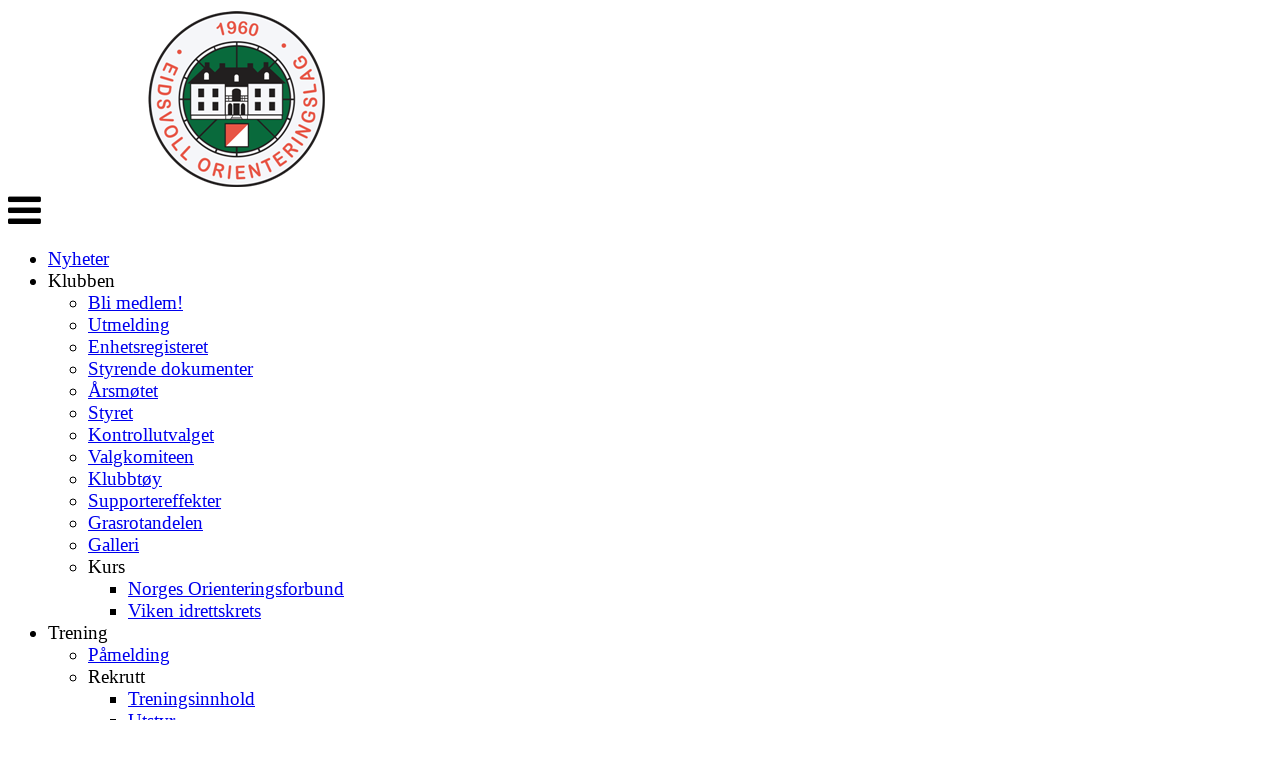

--- FILE ---
content_type: text/html; charset=utf-8
request_url: https://www.eidsvollorientering.no/next/profile/1100862073/odd-eugen-gundersen
body_size: 56428
content:

<!DOCTYPE html>
<html lang="no">
<head>
    <meta charset="utf-8" />
    <meta name="viewport" content="width=device-width, initial-scale=1.0" />
    
    <title></title>
    <link rel="shortcut icon" href="/old/files/favicon/200000195/1042/2017/3/30/animated_favicon1.gif" type="image/x-icon" />
<script>
    (function () {
        var site = {"site":{"siteId":1042,"nifOrgSyncActive":true,"orgId":20638,"federationId":0,"applicationId":200000195,"applicationLogo":"https://cdn-bloc.no/background/200000195/394/2018/10/9/idrettenonline-logo.png","siteProfileUserId":1100315456,"siteProfileUserName":"Eidsvoll Orienteringslag","sitename":"Eidsvoll Orienteringslag","domain":"www.eidsvollorientering.no","mainSite":{"siteId":1042,"nifOrgSyncActive":true,"orgId":20638,"federationId":0,"applicationId":200000195,"applicationLogo":null,"siteProfileUserId":1100315456,"siteProfileUserName":"Eidsvoll Orienteringslag","sitename":"Eidsvoll Orienteringslag","domain":"www.eidsvollorientering.no","mainSite":null}},"mininetwork":{"siteId":1042,"miniNetworkId":0,"miniNetworkTitle":"","domain":"www.eidsvollorientering.no","userId":1100315456,"mainSiteId":0,"siteIdForMemberDetails":0,"siteIdForEconomy":0},"isoCode":"nb-no","updateTime":"2026-02-03T22:26:00.0596147+01:00","dateFormat":"dd.mm.yy","webApiEndpoint":"https://webapi.webfarm3.bloc.no"};
        var siteContext = {"site":{"siteId":1042,"nifOrgSyncActive":true,"orgId":20638,"federationId":0,"applicationId":200000195,"applicationLogo":"https://cdn-bloc.no/background/200000195/394/2018/10/9/idrettenonline-logo.png","siteProfileUserId":1100315456,"siteProfileUserName":"Eidsvoll Orienteringslag","sitename":"Eidsvoll Orienteringslag","domain":"www.eidsvollorientering.no","mainSite":{"siteId":1042,"nifOrgSyncActive":true,"orgId":20638,"federationId":0,"applicationId":200000195,"applicationLogo":null,"siteProfileUserId":1100315456,"siteProfileUserName":"Eidsvoll Orienteringslag","sitename":"Eidsvoll Orienteringslag","domain":"www.eidsvollorientering.no","mainSite":null}},"mininetwork":{"siteId":1042,"miniNetworkId":0,"miniNetworkTitle":"","domain":"www.eidsvollorientering.no","userId":1100315456,"mainSiteId":0,"siteIdForMemberDetails":0,"siteIdForEconomy":0},"isoCode":"nb-no","updateTime":"2026-02-03T22:26:00.0596147+01:00","dateFormat":"dd.mm.yy","webApiEndpoint":"https://webapi.webfarm3.bloc.no"};
        var userContext = {"mainProfile":{"userId":0,"guid":"","username":"","firstname":"","lastname":"","sex":0,"image":"","profileTypeId":0,"ParentUserId":null,"isPrimaryAccount":false,"groupSiteId":0},"currentProfile":{"userId":0,"guid":"","username":"","firstname":"","lastname":"","sex":0,"image":"","profileTypeId":0,"ParentUserId":null,"isPrimaryAccount":false,"groupSiteId":0},"accountId":0,"email":"","isWebmaster":false,"isPublisher":false,"isDevAdmin":false,"isNetworkAdmin":false,"updateTime":"2026-02-03T22:26:00.0596614+01:00"};
        var themeCollectionContext = {"id":0,"name":null,"thumbnail":null,"header":{"id":182,"lastModified":"0001-01-01T00:00:00","title":"Idretten Online - Rød","favIcon":"https://bloccontent.blob.core.windows.net/files/200000195/1042/2017/3/30/animated_favicon1.gif","siteId":394,"image":"http://content.bloc.net/Files/SiteID/500/menutemplate/rod.png","updateTime":"0001-01-01T00:00:00","css":"","creator":null,"isPublic":false,"about":"I don't speak Norwegian. Please ask the Norwegian for a description in the \"snörk\" language."},"logo":{"lastModified":"0001-01-01T00:00:00","fileName":"http://content.bloc.net/Files/SiteID/1042/logo/2015/2/5/20150205234115904302-1042.png","uploadTime":"2015-02-05T23:41:15.9517353+01:00","imageWidth":177,"imageHeight":176,"logoTopPosition":3,"logoLeftPosition":0,"logoMarginBottom":0,"logoCustomWidth":177,"logoCustomHeight":176,"containerHeight":183,"containerWidth":984,"logoVisibility":"always","disabled":false,"wrapperWidth":"984px","wrapperBackgroundColor":"","url":"/","wrapperMarginLeft":"0px","wrapperMarginRight":"0px","wrapperMarginTop":"0px","wrapperMarginBottom":"0px","wrapperBackgroundImage":"","wrapperBackgroundThemePosition":"","wrapperBackgroundThemeRepeat":"","wrapperBackgroundThemeFixedImage":"","wrapperBackgroundThemeSize":""},"background":{"id":11,"lastModified":"0001-01-01T00:00:00","categoryId":0,"title":"IO Poly Red","backgroundThemefile":"//static.sitefabrics.com/views/admin/appearance/background/gfx/io_poly_rod.png","backgroundThemeRepeat":"no-repeat","backgroundThemeColor":"#fafafa","backgroundThemeFixedImage":"","backgroundThemePosition":"","backgroundThemeSize":"auto"},"widgetAppearance":{"id":0,"lastModified":"0001-01-01T00:00:00","name":null,"enableWidgetAppearanceBorderRadius":true,"contentBorderColor":"#ffffff","contentFontColor":"#000000","contentBorderWidth":"0","contentBgColor":"#ffffff","paddingTop":"0px","paddingBottom":"0px","paddingLeft":"0px","paddingRight":"0px","wbgcolor":"#ffffff","wBoxedBorderColor":"#e7e7e7","wHeaderBgColor":"#ee1f22","wBaseFontColor":"#000000","wHeaderFontColor":"#ffffff","wHeaderTextAlign":"left","wCornerRadius":"0px","contentBorderRadius":"0px","wHeaderFontSize":"14px","wHeaderFontWeight":"bold","wHeaderFontFamily":"","wHeaderLinkColor":"#0054a6","wHeaderPadding":"8px 10px","headerPaddingTop":"8px","headerPaddingRight":"10px","headerPaddingBottom":"8px","headerPaddingLeft":"10px","wContentPadding":"10px","contentPaddingTop":"10px","contentPaddingBottom":"10px","contentPaddingLeft":"10px","contentPaddingRight":"10px","wBoxedBorderWidth":"1px","wBoxedBorderStyle":"solid","wHeaderBorderWidth":"0","wHeaderBorderStyle":"none","wHeaderBorderColor":"#e7e7e7","wContentBorderWidth":"0","wContentBorderStyle":"none","wContentBorderColor":"#e7e7e7","siteLinkColor":"#0054a6","siteLinkHoverColor":"#0054a6","siteLinkActiveColor":"#0054a6","siteLinkVisitedColor":"#0054a6"},"font":{"lastModified":"0001-01-01T00:00:00","headingTextTransform":"none","headingFontColor":"","baseFontStyle":null,"baseFontSize":"14px","baseFontFamily":null,"baseFontColor":"#000000","baseFontWeigthForJson":"normal","headingFontFamilyJson":null,"headingFontStyleJson":null,"headingFontWeightJson":"bold","fontLineHeightJson":"normal","headingLineHeight":"1.1","headingLetterSpacing":null,"baseFontLetterSpacing":null},"form":{"lastModified":"0001-01-01T00:00:00","enableFormControlBorderRadius":false,"smallFormControlBorderRadius":"3px","defaultFormControlBorderRadius":"4px","largeFormControlBorderRadius":"6px"},"navigation":{"lastModified":"0001-01-01T00:00:00","templateId":0,"height":"","fontWeight":"bold","borderRadius":"3px 3px 0px 0px","borderTopLeftRadius":"3px","borderTopRightRadius":"3px","borderBottomRightRadius":"0px","borderBottomLeftRadius":"0px","submenuWidth":"160px","navOutherWidth":"984px","navInnerWidth":"","width":"","logoImage":"","mobileLogoImage":"","logoImageHeight":"50px","placementPosition":"belowLogoContainer","paddingLeft":"10px","paddingRight":"10px","paddingTop":"15px","paddingBottom":"15px","marginLeft":"0px","marginRight":"0px","marginTop":"0px","marginBottom":"0px","navOuterMarginTop":"0px","navOuterMarginRight":"0px","navOuterMarginBottom":"0px","navOuterMarginLeft":"0px","color":"#ffffff","background":"#252525","border":"#101010","linkColor":"#ffffff","linkHoverColor":"#ffffff","linkHoverBackground":"#1e1e1e","linkActiveColor":"#ffffff","linkActiveBackground":"#1e1e1e","linkDisabledColor":"#ffffff","linkDisabledBackground":"#1e1e1e","brandColor":"#fff","brandHoverColor":"#ffffff","brandHoverBackground":"transparent","brandText":"","brandVisibility":"always","brandUrl":"","brandMargins":"0px 0px 0px 0px","mobileBrandMargins":"0px 0px 0px 0px","toggleHoverBackground":"","toggleIconBarBackground":"#ffffff","toggleBorderColor":"#ffffff","alwaysUseToggler":false,"borderWidth":"0px","fontFamily":"","textTransform":"none","backgroundImage":"","fontSize":"14px","textAlignment":"left","stickyTop":false},"style":{"id":0,"lastModified":"0001-01-01T00:00:00","name":null,"sex0":"#41a3d5","sex1":"#0178cc","sex2":"#ea1291","borderRadiusBase":"4px","borderRadiusSmall":"3px","borderRadiusLarge":"6px","linkColor":"#0054a6","linkHoverColor":"#0054a6","linkActiveColor":"#0054a6","linkVisitedColor":"#0054a6"},"canvas":{"id":0,"lastModified":"2023-06-02T13:17:25.7281857Z","logoContainerSize":"984px","navContainerSize":"984px","contentSize":"984px","contentBackgroundColor":"Transparent","contentMarginTop":"0px","contentMarginBottom":"0px","contentPaddingTop":"16px","contentPaddingBottom":"16px","contentPaddingLeft":"16px","contentPaddingRight":"16px","sectionPaddingTop":"16px","sectionPaddingBottom":"0px","sectionPaddingLeft":"16px","sectionPaddingRight":"16px","columnPaddingTop":"0","columnPaddingBottom":"0","columnPaddingLeft":"8","columnPaddingRight":"8","logoContainerFloat":"none","navContainerFloat":"none","contentFloat":"none"},"buttons":{"id":0,"lastModified":"0001-01-01T00:00:00","name":null,"defaultButtonBackgroundColor":"#f0f0f0","defaultButtonTextColor":"#333333","defaultButtonBorderColor":"#cccccc","primaryButtonBorderColor":"#357ebd","primaryButtonBackgroundColor":"#428bca","primaryButtonTextColor":"#ffffff","dangerButtonBackgroundColor":"#d9534f","dangerButtonTextColor":"#ffffff","dangerButtonBorderColor":"#d43f3a","successButtonBackgroundColor":"#5cb85c","successButtonTextColor":"#ffffff","successButtonBorderColor":"#4cae4c","defaultButtonBorderWidth":"#1px","defaultButtonBorderRadius":"#4px","successButtonBorderRadius":"4px","successButtonBorderWidth":"1px","primaryButtonBorderRadius":"4px","primaryButtonBorderWidth":"1px","warningButtonBackgroundColor":"#f0ad4e","warningButtonBorderColor":"#eea236","warningButtonBorderRadius":"4px","warningButtonBorderWidth":"1px","warningButtonTextColor":"#ffffff","dangerButtonBorderRadius":"4px","dangerButtonBorderWidth":"1px","infoButtonBackgroundColor":"#5bc0de","infoButtonBorderColor":"#46b8da","infoButtonBorderRadius":"4px","infoButtonBorderWidth":"1px","infoButtonTextColor":"#ffffff"},"topbar":{"lastModified":"0001-01-01T00:00:00","topbarExtendedMenuJson":null,"topbarExtendedMenuIsEnabled":false,"topbarExtendedMenuTitle":null,"topbarTemplate":"Minimal","displayTopbarComponent":"true","displayLanguagePicker":false,"displaySignup":false,"displaySignin":true,"displaySearch":true,"displayFAQ":true,"displaySearchForAdministrators":false,"displayNetworkMenu":false,"displayPublishingToolV2":0,"displayPublishingTool":true,"displayMessageIcon":true,"displayAdminModusTool":true,"networkMenuTitle":"Skånland OIF","logo":"","logoLink":"","faqLink":"/elearning/overview","hideOnScroll":false,"backgroundColor":"#000000","backgroundHoverColor":"#2e2e2e","linkColor":"#9d9d9d","linkHoverColor":"#ffffff","borderColor":"#333"},"footer":{"id":0,"lastModified":"0001-01-01T00:00:00","name":null,"imagePath":null,"widgetPageFooterPageId":0,"footerCode":"","footerPoweredByBloc":true,"footerLinkFontSize":"14px","footerLinkFontWeight":"bold","footerLinkColor":"white","footerPadding":"20px 10px 100px 10px","footerBackgroundColor":"Transparent","footerTextColor":"white"},"frontpage":{"type":1,"pageId":5885,"url":"/p/5885/nyheter","newsFeedAsFrontpageForSignedInUsers":false},"settings":{"siteHasPOSModule":false,"siteHasWebsiteModule":true,"siteHasFileArchive":false,"siteHasEventModule":true,"siteHasStatsModule":true,"siteHasMemberAdministrationModule":true,"siteHasNewsletter":true,"siteHasBannerAdsFromNetwork":1,"websiteIsOnline":true,"googleTag":"","googleAnalyticsTrackId":"","googleAnalyticsTrackIdV4":"","facebookPixelId":"","twitterShareBtn":false,"noRobots":false,"robotTxtInfoSiteMapJson":"{\"siteMapForWidgetPages\":true,\"siteMapForEvents\":true,\"siteMapForClassifieds\":true,\"siteMapForBlogPosts\":true,\"siteMapForForum\":true,\"RobotsTxt\":\"\"}","signinRule_UrlToView":null,"paymentPackage":"Basic","signInRule_WhoCanSignIn":0,"signInRule_FacebookLogin":1,"signInRule_WithBankId":0,"signUpRule_WhoCanSignUp":0,"signupRule_SignupWithFacebook":0,"mainCompetitionId":0,"pluginNewsletterPopupIsActive":null},"bootstrap":{"screen_xs_min":"480px","screen_sm_min":"768px","screen_md_min":"992px","screen_lg_min":"1200px","screen_lg_max":"2048","screen_xs_max":"767px","screen_sm_max":"991px","screen_md_max":"1199px"},"localization":{"isocode":"nb-no","languageId":4,"googleTranslateISO":"no","winCode":"NO","macCode":"no_NB","htmlLang":"no","froalaLangCode":"nb","ll_CC":"nb_NO","backuplanguage":"en-us","languageName":"Norwegian","flag":"flags/no.gif","nativeName":"Bokmål","timeZone":"W. Europe Standard Time"},"customHTML":{"headHtml":"","bodyData":"","footerData":""},"websiteArticleSettings":{"displayRightColMyLastPost":true,"displayRightColArticleCategories":true,"displayRightColArticlePostSortedByYear":true}};

        function createProtectedProxy(obj) {
            return new Proxy(obj, {
                set(target, key, value) {
                    const error = new Error();
                    const stackTrace = error.stack || '';
                    console.warn(`Attempted to set ${key} to ${value}. Stack trace:\n${stackTrace}`);
                    return true;
                },
            });
        }

        window.safeProxy = new Proxy({
            Site: createProtectedProxy(site),
            SiteContext: createProtectedProxy(siteContext),
            UserContext: createProtectedProxy(userContext),
            ThemeCollectionContext: createProtectedProxy(themeCollectionContext)
        }, {
            set(target, key, value) {
                if (key === 'Site' || key === 'SiteContext' || key === 'UserContext' || key === 'ThemeCollectionContext') {
                    console.log(`Attempted to set ${key} to ${value}`);
                    return true;
                }
                target[key] = value;
                return true;
            },
        });

        window.Site = window.safeProxy.Site;
        window.SiteContext = window.safeProxy.SiteContext;
        window.UserContext = window.safeProxy.UserContext;
        window.ThemeCollectionContext = window.safeProxy.ThemeCollectionContext;
    })();
</script>

    <script>
        // Used to defer background-image in css
        window.onload = (e) => document.body.classList.add('loaded');
    </script>

    <script src="/next/js/vendors/jquery/jquery.min.js"></script>
    <script src="https://oldjs.bloc.net/scripts/bloc-primer.js"></script>



    <link rel="stylesheet" crossorigin="anonymous" href="https://vue.webfarm3.bloc.no/frontend/2.267.10/frontend.css">



<script type="module" crossorigin="anonymous" src="https://vue.webfarm3.bloc.no/frontend/2.267.10/index.js"></script>
    
    

    
    

    
    

    








</head>
<body class="requires-bootstrap-css">
    <!-- FrontendBaseLayout-->

                
                <div id="logoWrapper" class="clearfix " >
                    <div id="logoContainer" style="max-height:183px;height:calc(97vw / 0.99); position:relative; max-width: 100%; width:984px;">
                        <a id="logo" style="top:3px; left:0px;" class="md:absolute" href="/p/5885/nyheter" title="Eidsvoll Orienteringslag">
					        
                    <img  src="https://contentcdn.bloc.net/Files/SiteID/1042/logo/2015/2/5/20150205234115904302-1042.png?width=177&height=176&scale=both&mode=stretch&quality=90" 
                        width="177" 
                        data-src="https://contentcdn.bloc.net/Files/SiteID/1042/logo/2015/2/5/20150205234115904302-1042.png?width=177&height=176&scale=both&mode=stretch&quality=90|https://contentcdn.bloc.net/Files/SiteID/1042/logo/2015/2/5/20150205234115904302-1042.png?width=354&height=352&scale=both&mode=stretch&quality=90" 
                        data-src-medium="https://contentcdn.bloc.net/Files/SiteID/1042/logo/2015/2/5/20150205234115904302-1042.png?width=177&height=176&scale=both&mode=stretch&quality=90|https://contentcdn.bloc.net/Files/SiteID/1042/logo/2015/2/5/20150205234115904302-1042.png?width=354&height=352&scale=both&mode=stretch&quality=90" 
                        data-src-small="https://contentcdn.bloc.net/Files/SiteID/1042/logo/2015/2/5/20150205234115904302-1042.png?width=177&height=176&scale=both&mode=stretch&quality=90|https://contentcdn.bloc.net/Files/SiteID/1042/logo/2015/2/5/20150205234115904302-1042.png?width=354&height=352&scale=both&mode=stretch&quality=90" 
                        data-original-image="https://contentcdn.bloc.net/Files/SiteID/1042/logo/2015/2/5/20150205234115904302-1042.png" 
                         data-original-image='http://content.bloc.net/Files/SiteID/1042/logo/2015/2/5/20150205234115904302-1042.png' style='width:177px;max-height:183px;' title='Eidsvoll Orienteringslag' />
                    
			    	    </a>
                    </div>
                </div>    <style>
        @media only screen and (min-width : 768px) {
            #logo {
                position: absolute;
            }
        }
        #logoWrapper {
            background-size: var(--theme-logo-wrapper-bg-size);
            background-color: var(--theme-logo-wrapper-bg-color);
            background-repeat: var(--theme-logo-wrapper-bg-repeat);
            background-position: var(--theme-logo-wrapper-bg-position);
            background-attachment: var(--theme-logo-wrapper-bg-attachment);
            width: calc(var(--theme-logo-wrapper-width) - var(--theme-logo-wrapper-margin-right) - var(--theme-logo-wrapper-margin-left));
            margin: var(--theme-logo-wrapper-margin-top) auto var(--theme-logo-wrapper-margin-bottom);
            float: var(--theme-logo-logo-container-float);
            max-width: 100%;
        }

        #logoContainer {
            width: 100%;
            margin: 0 auto;
            position: relative;
            overflow: hidden;
            max-width: var(--theme-logo-container-width);
        }

        #logo img {
            max-width: 100%;
        }
        /* Logo when mobile*/
        @media (max-width: 767px) {
            #logoContainer {
                height: auto !important;
            }
            #logo {
                padding-top: 0;
                position: static !important;
            }
            #logo img {
                height: auto !important;
            }
        }
    </style>
<style>
    @media (max-width: 767px) {

            body { 
                padding-top:45px !important;
            }
                }
</style>
<style>
    .bloc-skip-nav-link {
            position: absolute;
            z-index: 99999999;
            left: 0px;
            top: 0px;
            text-decoration: underline;
            color: white !important;
            background-color: #000;
            padding: 0.75rem 1.5rem;
            border-bottom-right-radius: 0.5rem;
            transform: rotateY(90deg);
            transform-origin: left;
            transition: all .2s ease-in-out;
        }

        .bloc-skip-nav-link:focus {
            transform: rotateY(0deg);
            color: white;
            left: 2px;
            top: 2px;
            outline: 1px solid #fff;
            outline-offset: 2px;
            box-shadow: 0 0 0 2px #000, 0 0 0 3px #fff;
        }
        @media (prefers-reduced-motion: reduce) {
            .bloc-skip-nav-link {
                transition: none !important;
            }
        }
</style>

<style id="bloc-navbar-style">
	/* 
        Navigation
        Variables needs to be placed on body tag, because we also use them in widgets.

        NB! Do not edit without making the same changes in
        Bloc.Vue\src\components\Theme\ThemeMainMenu.vue
    */
    body {

        /* Size */
        --theme-mainmenu-outer-width: 984px;
        --theme-mainmenu-outer-margin-top: 0px;
        --theme-mainmenu-outer-margin-bottom: 0px;
        --theme-mainmenu-inner-width: ;

        /* Font */
        --theme-mainmenu-font-size: 14px;
        --theme-mainmenu-font-family: ;
        --theme-mainmenu-font-weight: bold;
        --theme-mainmenu-text-transform: none;
        --theme-mainmenu-color: #ffffff;

        /* Background */
        --theme-mainmenu-background: #252525;

        /* Border */
        --theme-mainmenu-border: #101010;
        --theme-mainmenu-border-radius: 3px 3px 0px 0px;
        --theme-mainmenu-border-top-left-radius: 3px;
        --theme-mainmenu-border-top-right-radius: 3px;
        --theme-mainmenu-border-bottom-right-radius: 0px;
        --theme-mainmenu-border-bottom-left-radius: 0px;
        --theme-mainmenu-border-width: 0px;

        /* Brand */
        --theme-mainmenu-brand-margins: 0px 0px 0px 0px;
        --theme-mainmenu-brand-hover-color: #ffffff;
        --theme-mainmenu-brand-hover-background: transparent;
        --theme-mainmenu-mobile-brand-margins: 0px 0px 0px 0px;

        /* Link */
        --theme-mainmenu-link-color: #ffffff;
        --theme-mainmenu-link-hover-color: #ffffff;
        --theme-mainmenu-link-hover-background: #1e1e1e;
        --theme-mainmenu-link-active-color: #ffffff;
        --theme-mainmenu-link-active-background: #1e1e1e;

        /* Toggle */
        --theme-mainmenu-toggle-border-color: #ffffff;
        --theme-mainmenu-toggle-hover-background: ;

        /* Padding */
        --theme-mainmenu-padding-top: 15px;
        --theme-mainmenu-padding-bottom: 15px;
        --theme-mainmenu-padding-left: 10px;
        --theme-mainmenu-padding-right: 10px;

        /* Margin */
        --theme-mainmenu-margin-top: 0px;
        --theme-mainmenu-margin-bottom: 0px;
        --theme-mainmenu-margin-left: 0px;
        --theme-mainmenu-margin-right: 0px;
        /* Submenu */
        --theme-mainmenu-submenu-width: 160px;

        /* Logo */
        --theme-mainmenu-logo-height: 50px;
        --theme-mainmenu-toggle-icon-bar-background: #ffffff;
    }

	@layer components {
		.navContainer {
			margin-top: var(--theme-mainmenu-outer-margin-top);
			margin-bottom: var(--theme-mainmenu-outer-margin-bottom);
			font-size: var(--theme-mainmenu-font-size, inherit) !important;
			width: var(--theme-mainmenu-outer-width, 984px);
			max-width:100%;
		}
		.bloc-navbar {
			font-family: var(--theme-mainmenu-font-family, inherit) !important;
			background-image: var(--theme-mainmenu-background-image, none);
			background-color: var(--theme-mainmenu-background);
			text-transform: var(--theme-mainmenu-text-transform, normal);
			font-weight: var(--theme-mainmenu-font-weight, normal);
			border-color: var(--theme-mainmenu-border);
			border-width: var(--theme-mainmenu-border-width);
		}
		.bloc-navbar .container-fluid {
			width:var(--theme-mainmenu-inner-width, 984px);
			max-width:100%;
		}


		/* Brand */

		.bloc-navbar .navbar-brand img {
			margin:8px;
			border-radius:2px;
			height:32px;
			max-height:32px;
		}
@media only screen and (max-width: 767px) {.bloc-navbar .navbar-brand {height: auto;} .bloc-navbar .navbar-brand img {margin: var(--theme-mainmenu-mobile-brand-margins);height:50px;max-height:50px;}}

		@media only screen and (min-width: 768px) {.bloc-navbar .navbar-brand img {margin: var(--theme-mainmenu-brand-margins);height: var(--theme-mainmenu-logo-height) !important; max-height:none;}}
		.bloc-navbar .gtranslate_menu_class {
			float: right;
			padding-left: var(--theme-mainmenu-padding-left);
			padding-right: var(--theme-mainmenu-padding-right);
			padding-top: var(--theme-mainmenu-padding-top);
			padding-bottom: var(--theme-mainmenu-padding-bottom);
			margin-left: var(--theme-mainmenu-margin-left);
			margin-right: var(--theme-mainmenu-margin-right);
			margin-top: var(--theme-mainmenu-margin-top);
			margin-bottom: var(--theme-mainmenu-margin-bottom);
		}
		.bloc-navbar .navbar-brand:hover,
		.bloc-navbar .navbar-brand:focus {
			color:var(--theme-mainmenu-brand-hover-color) !important;
			background-color: var(--theme-mainmenu-brand-hover-background);
		}
		/* Text */
		.bloc-navbar .navbar-text {
			color: var(--theme-mainmenu-color);
		}
		.bloc-navbar .navbar-brand.navbar-brand-image,
		.bloc-navbar .navbar-brand.navbar-brand-image:focus,
		.bloc-navbar .navbar-brand.navbar-brand-image:active,
		.bloc-navbar .navbar-brand.navbar-brand-image:hover{
			height:auto;
			background-color:transparent;
		}

		/* Navbar links */
		.bloc-navbar .navbar-nav > li > a,
		.bloc-navbar .navbar-brand {
			color: var(--theme-mainmenu-link-color) !important;
			font-weight:var(--theme-mainmenu-font-weight);
		}
		.bloc-navbar .navbar-nav > li > a:hover,
		.bloc-navbar .navbar-nav > li > a:focus,
		.bloc-navbar .navbar-brand:hover,
		.bloc-navbar .navbar-brand:focus {
				color: var(--theme-mainmenu-link-hover-color) !important;
			background-color: var(--theme-mainmenu-link-hover-background);
		}
		.bloc-navbar .navbar-nav > .active > a,
		.bloc-navbar .navbar-nav > .active > a:hover,
		.bloc-navbar .navbar-nav > .active > a:focus,
		.bloc-navbar .navbar-brand:active,
		.bloc-navbar .navbar-brand:hover,
		.bloc-navbar .navbar-brand:focus {
			color: var(--theme-mainmenu-link-active-color) !important;
			background-color: var(--theme-mainmenu-link-active-background);
		}
		.bloc-navbar .navbar-nav > .open > a,
		.bloc-navbar .navbar-nav > .open > a:hover,
		.bloc-navbar .navbar-nav > .open > a:focus {
			background-color: var(--theme-mainmenu-link-active-background);
			color:var(--theme-mainmenu-link-active-color) !important;
		}
		/* Navbar Toggle */
		.bloc-navbar .navbar-toggle {
			border-color: var(--theme-mainmenu-link-color) !important;
		}
		.bloc-navbar .navbar-toggle:hover,
		.bloc-navbar .navbar-toggle:focus {
			border-color: var(--theme-mainmenu-link-hover-color) !important;
			background-color: var(--theme-mainmenu-link-hover-background);
		}
		.bloc-navbar .navbar-toggle .icon-bar {
			background-color: var(--theme-mainmenu-link-color);
		}
		.bloc-navbar .navbar-toggle:hover .icon-bar,
		.bloc-navbar .navbar-toggle:focus .icon-bar {
			background-color: var(--theme-mainmenu-link-hover-color);
		}
		/* Navbar Collapsable */
		.bloc-navbar .navbar-collapse,
		.bloc-navbar .navbar-form {
			border-color: var(--theme-mainmenu-border);
		}
		.bloc-navbar .navbar-collapse {
			max-height:none;
		}
		/* Navbar Link (not used in main menu ) */
		.bloc-navbar .navbar-link {
			color: var(--theme-mainmenu-link-color) !important;
		}
		.bloc-navbar .navbar-link:hover {
				color: var(--theme-mainmenu-link-hover-color) !important;
		}
		/* Dropdowns */
		.bloc-navbar .dropdown-menu {
			color: var(--theme-mainmenu-color) !important;
			background-color: var(--theme-mainmenu-background);
			border-top:0;
		}
		.bloc-navbar .dropdown-menu > li > a {
			color: var(--theme-mainmenu-link-color) !important;
		}
		.bloc-navbar .dropdown-menu > li > a:hover,
		.bloc-navbar .dropdown-menu > li > a:focus {
					color: var(--theme-mainmenu-link-hover-color) !important;
			background-color: var(--theme-mainmenu-link-hover-background);
		}
		.bloc-navbar .navbar-nav .open .dropdown-menu > .active > a,
		.bloc-navbar .navbar-nav .open .dropdown-menu > .active > a:hover,
		.bloc-navbar .navbar-nav .open .dropdown-menu > .active > a:focus {
			color: var(--theme-mainmenu-link-active-color) !important;
			background-color: var(--theme-mainmenu-link-active-background);
		}
		.bloc-navbar .has-link > a.caret-trigger {
			padding-left: 0;
		}
		.bloc-navbar b.caret {
			margin-left:10px;
		}
		.bloc-navbar .fa.fa-plus {
			line-height:20px;
		}

		#toggle-mobile-menu {
			display: none;
		}

		/* TABS AND DESKTOP ONLY */
		@media (min-width: 768px) {

			.bloc-navbar {
				border-top-left-radius: var(--theme-mainmenu-border-top-left-radius);
				border-top-right-radius: var(--theme-mainmenu-border-top-right-radius);
				border-bottom-right-radius: var(--theme-mainmenu-border-bottom-right-radius);
				border-bottom-left-radius: var(--theme-mainmenu-border-bottom-left-radius);
			}
			.bloc-navbar .navbar-brand img {
				border-top-left-radius: var(--theme-mainmenu-border-radius);
				border-bottom-left-radius: var(--theme-mainmenu-border-radius);
			}
			.bloc-navbar {
				min-height:0 !important;
			}
			.bloc-navbar .navbar-header > a.navbar-brand {
					padding-top:var(--theme-mainmenu-padding-top);

					padding-bottom:var(--theme-mainmenu-padding-bottom);
			}
			.bloc-navbar .navbar-nav > li > a {
					color: #ffffff !important;
					padding-left:var(--theme-mainmenu-padding-left);

					padding-right:var(--theme-mainmenu-padding-right);

					padding-top:var(--theme-mainmenu-padding-top);


					padding-bottom:var(--theme-mainmenu-padding-bottom);



					margin-left:var(--theme-mainmenu-margin-left);


					margin-right:var(--theme-mainmenu-margin-right);

					margin-top:var(--theme-mainmenu-margin-top);

					margin-bottom:var(--theme-mainmenu-margin-bottom);


			}

			.bloc-navbar .navbar-nav .open .dropdown-menu {
				float: right;
				min-width:var(--theme-mainmenu-submenu-width) !important;
			}

			.bloc-navbar .navbar-nav .dropdown-submenu > a:hover:after {
				border-left-color: var(--theme-link-active-color);
			}

			.bloc-navbar .navbar-nav > li.has-link > a,
			.bloc-navbar .navbar-nav > li > a.dropdown-toggle {
				float: left;
			}

			.bloc-navbar .navbar-nav i.fa {
				display: none !important; /* display none here will hide fa-icons */
			}
			.bloc-navbar .navbar-nav > li > a > i.fa {
				display: inline-block;
			}

			.bloc-navbar .has-link .dropdown-menu {
				right: 0;
				left:auto;
			}

			/* Sub-Submenus */
			.bloc-navbar .dropdown-submenu .dropdown-menu{
				left: 100%;
			}

			.bloc-navbar .navbar-nav.navbar-right > li:last-child .dropdown-submenu .dropdown-menu{
				right: 100%;
				left: auto;
			}

			/* Center align menu */






		}

		/*
		MOBILE ONLY
		*/

		@media (max-width: 767px) {
			#navContainer .navbar-header {
				display: grid;
				align-items: stretch;
			}
			#toggle-mobile-menu {
				display: grid;
				place-items: center;
margin: 0.25rem;
				color: var(--theme-mainmenu-link-color, var(--theme-link-color, #00F)) !important;
			}
				#toggle-mobile-menu:hover {
					color: var(--theme-mainmenu-link-hover-color) !important;
					background-color: var(--theme-mainmenu-link-hover-background);
				}


				/*#toggle-mobile-menu:focus-visible {
					outline: 5px auto -webkit-focus-ring-color;
					outline-offset: -2px;
					box-shadow: 0 0 0 2px var(--theme-link-color), 0 0 0 3px white;
					border-radius: 3px;
				}*/
				#navContainer a.navbar-brand-image {
				margin-right: 2rem;
				margin: 0.25rem 1rem 0.25rem 0.25rem;
			}
			#bloc-navbar-main {
				font-size: 120%;
				display: none;
				position: absolute;
				left: 0;
				width: 100%;
				overflow-y: auto;
				scrollbar-gutter: stable;
				z-index: 1020;
				max-height: calc(100vh - var(--mobile-menu-height, 100px));
				background-color: var(--theme-mainmenu-background);
				margin: 0 !important;
				border-bottom: 2px solid rgba(0, 0, 0, 0.22);
			}
				#bloc-navbar-main::-webkit-scrollbar {
					width: 0;
				}
				#bloc-navbar-main ul.navbar-nav {
					width:100%;
					padding-bottom: 4px;
					margin: 0 !important;
				}
					#bloc-navbar-main ul.navbar-nav > li {
						border-top-color: rgba(0, 0, 0, 0.22);
						border-top-width: 1px;
						border-top-style: solid;
					}
						#bloc-navbar-main ul.navbar-nav > li > a {
							display: flex;
							justify-content: space-between;
							align-items: center;
							padding: 1.5rem 1rem;
						}
							#bloc-navbar-main ul.navbar-nav > li > a > i {
								margin-top: -1rem;
								margin-bottom: -1rem;
							}
			.bloc-navbar .navbar-nav .open .dropdown-menu > li > a {
				color: var(--theme-mainmenu-link-color) !important;
			}

			.bloc-navbar .navbar-nav .open .dropdown-menu > li > a:hover,
			.bloc-navbar .navbar-nav .open .dropdown-menu > li > a:focus {
				color: var(--theme-mainmenu-link-hover-color:) !important;
			}

			.bloc-navbar .navbar-nav .dropdown-submenu > a:hover:after {
				border-top-color: var(--theme-mainmenu-link-active-color);
			}

			.bloc-navbar b.caret {
				display: none;
			}

			.bloc-navbar .navbar-nav .dropdown-submenu > a:after {
				display: none;
			}

			.bloc-navbar .has-link > a.caret-trigger {
				padding-left: 0;
				position: absolute;
				right: 0;
				top: 0;
			}

			.bloc-navbar .has-link > a > i.fa {
				display: none;
			}

			.bloc-navbar .has-link > .caret-trigger > i.fa {
				display: block;
			}

			/*
			  Hide the [+] icon on items with sub-sub for mobile view
			  Add indent on the sub-sub menu
			*/


			.bloc-navbar .menu-depth-0.open .menu-depth-1 ul {
			  display:block !important;
			}
			.bloc-navbar .menu-depth-1 .dropdown-toggle i,
			.bloc-navbar .menu-depth-1 .dropdown-toggle b{
			  display:none !important;
			}

			.bloc-navbar .menu-depth-0 .dropdown-menu li a {
				padding-left:20px !important;
			}
			.bloc-navbar .menu-depth-1 .dropdown-menu li a {
				padding-left:40px !important;
			}
			.bloc-navbar .menu-depth-1 .dropdown-menu li a:before{
				content:'•  ';
			}
			.bloc-navbar .menu-depth-2 .dropdown-menu li a {
				padding-left:60px !important;
			}
			.bloc-navbar .menu-depth-3 .dropdown-menu li a {
				padding-left:90px !important;
			}
		}
	}
</style>
<script>
	(function () {
		function isChildOf(child, parent) {
			if (parent === null)
				return false;
			let node = child.node;
			while (node !== null) {
                if (node === parent) {
                    return true;
                }
                node = node.parentNode;
			}
			return false;
		}

		function debounce(func, wait) {
			let timeout;
			return function (...args) {
				clearTimeout(timeout);
				timeout = setTimeout(() => func.apply(this, args), wait);
			};
		}

		function updateMenuVariable() {
			const poweredByHeight = document.getElementById('poweredBy')?.clientHeight ?? 0;
			const topbarHeight = document.querySelector('nav.navbar.navbar-minimal')?.clientHeight ?? 0;
			const otherTopbarHeight = document.querySelector('nav.navbar.navbar-default')?.clientHeight ?? 0;
			const navbarHeaderHeight = document.getElementById('navContainer')?.querySelector('.navbar-header')?.clientHeight ?? 0;
			const logoContainerHeight = document.getElementById('logoWrapper')?.clientHeight ?? 0;

			const newValue = poweredByHeight + topbarHeight + (navbarHeaderHeight*2) + logoContainerHeight + otherTopbarHeight;

			document.body.style.setProperty('--mobile-menu-height', `${newValue}px`);
		}

		const debouncedUpdateMenuVariable = debounce(updateMenuVariable, 50);

		const resizeObserver = new ResizeObserver((entries) => {
			for (let entry of entries) {
				if (entry.target === document.body) {
					debouncedUpdateMenuVariable();
				}
			}
		});

		resizeObserver.observe(document.body);

		const mutationObserver = new MutationObserver((mutations) => {
			// Filter out mutations caused by changes to the style element
			if (!mutations.some(mutation => mutation.target.id === 'bloc-navbar-style')) {
				debouncedUpdateMenuVariable();
			}
		});

		mutationObserver.observe(document.body, {
			childList: true,
			subtree: true,
		});

		window.addEventListener('resize', debouncedUpdateMenuVariable);

		function toggleBlocMobileMenu(ev) {
			ev.stopPropagation();
			const toggleBtnIcon = document.getElementById('toggle-mobile-menu').querySelector('span.fa');
			const navbarContent = document.getElementById('bloc-navbar-main');
			const mainContent = document.querySelector('main#content');
			const footerContent = document.querySelector('footer');

			if (navbarContent.style.display === 'block') {
				navbarContent.removeAttribute('style');
				document.body.style.overflow = '';

				
				toggleBtnIcon.classList.add('fa-bars');
				toggleBtnIcon.classList.remove('fa-times')

				// Remove event listeners if present
				mainContent.removeEventListener('click', toggleBlocMobileMenu);
				footerContent?.removeEventListener('click', toggleBlocMobileMenu);
			} else {
				// Open menu (remove scrolling on elements behind the menu)
				document.body.style.overflow = 'hidden';
				navbarContent.style.display = 'block';

				// Toggle the icon to open state
				toggleBtnIcon.classList.add('fa-times');
				toggleBtnIcon.classList.remove('fa-bars')

				navbarContent.getClientRects

				// Make sure the user is fully scrolled up to the menu
				const menuContainer = document.getElementById('navContainer');
				const menuContainerPos = menuContainer.getClientRects()[0]?.top ?? 0;

				// Topbar will be in the way
				const topbarHeight = document.querySelector('nav.navbar.navbar-minimal')?.clientHeight ?? 0;
				const otherTopbarHeight = document.querySelector('nav.navbar.navbar-default')?.clientHeight ?? 0;
				// Logo too, if it's in use
				const logoContainerHeight = document.getElementById('logoWrapper')?.clientHeight ?? 0;

				window.scrollTo(0, menuContainerPos - topbarHeight - otherTopbarHeight - logoContainerHeight);
				
				// Clicking on mainContent or footer should close the menu, but not on the first click (if the menu is in widget, ie. inside mainContent)
				if (!isChildOf(navbarContent, mainContent))
					mainContent.addEventListener('click', toggleBlocMobileMenu, { once: true });
				if (!isChildOf(navbarContent, footerContent))
					footerContent?.addEventListener('click', toggleBlocMobileMenu, { once: true });
			}
		}

		document.addEventListener('DOMContentLoaded', () => {
			console.log('attaching.');
            const toggleMobileMenu = document.getElementById('toggle-mobile-menu');
			if (toggleMobileMenu) {
				// Make sure we don't double-attach
				toggleMobileMenu.removeEventListener('click', toggleBlocMobileMenu);
				toggleMobileMenu.addEventListener('click', toggleBlocMobileMenu);
            }
        });
	})();

</script>
<div id="navContainer" class="navContainer" style="display:block;">
    <a class="bloc-skip-nav-link" href="#bloc-skip-nav">Hopp til sideinnhold</a>
	<nav class="bloc-navbar navbar " role="navigation" style="margin-bottom: 0;">
		<div class="container-fluid">
			<div class="navbar-header">
                    <span></span>
                    <a id="toggle-mobile-menu" tabindex="0" role="button" class="btn" onkeypress="if (event.keyCode == 13 || event.key == ' ' || event.code == 'Space') { { this.click(); return false; }}">
                        <span class="sr-only">
                            Veksle navigasjon
                        </span>
                        <span class="fa fa-bars fa-2x"></span>
                    </a>
			</div>
			<div id="bloc-navbar-main">
                <ul class="nav navbar-nav ">
                    
								<li  data-menuId="10340">
									<a href="/next/p/5885/nyheter" target="">Nyheter</a>
								</li>
								            <li class="dropdown  menu-depth-0" data-menuId="91981">
									            <a class="dropdown-toggle caret-trigger" data-toggle="dropdown" tabindex="0" onkeypress="if (event.keyCode == 13 || event.key == ' ' || event.code == 'Space') { { this.click(); return false; }}" >Klubben<b class="caret hidden-xs"></b><i class="fa visible-xs fa-angle-down fa-2x pull-right"></i></a><ul class='dropdown-menu'>
								<li  data-menuId="68459">
									<a href="/old/register/apply/application" target="">Bli medlem!</a>
								</li>
								<li  data-menuId="105813">
									<a href="/next/p/70808/utmelding" target="">Utmelding</a>
								</li>
								<li  data-menuId="109697">
									<a href="https://w2.brreg.no/enhet/sok/detalj.jsp?orgnr=980237524" target="">Enhetsregisteret</a>
								</li>
								<li  data-menuId="91980">
									<a href="/next/p/60081/styrende-dokumenter" target="">Styrende dokumenter</a>
								</li>
								<li  data-menuId="91962">
									<a href="/next/p/60067/arsmotet" target="">Årsmøtet</a>
								</li>
								<li  data-menuId="91974">
									<a href="/next/p/60075/styret" target="">Styret</a>
								</li>
								<li  data-menuId="91975">
									<a href="/next/p/60076/kontrollutvalget" target="">Kontrollutvalget</a>
								</li>
								<li  data-menuId="91976">
									<a href="/next/p/60077/valgkomiteen" target="">Valgkomiteen</a>
								</li>
								<li  data-menuId="119622">
									<a href="/next/p/82038/klubbtoy" target="">Klubbtøy</a>
								</li>
								<li  data-menuId="93539">
									<a href="https://supporter.no/eol" target="_blank">Supportereffekter</a>
								</li>
								<li  data-menuId="115096">
									<a href="https://www.norsk-tipping.no/grasrotandelen/din-mottaker/980237524" target="">Grasrotandelen</a>
								</li>
								<li  data-menuId="10342">
									<a href="/gallery/maingallery" target="">Galleri</a>
								</li>
								            <li class="dropdown-submenu  menu-depth-1" data-menuId="88759">
									            <a class="dropdown-toggle caret-trigger" data-toggle="dropdown" tabindex="0" onkeypress="if (event.keyCode == 13 || event.key == ' ' || event.code == 'Space') { { this.click(); return false; }}" >Kurs<b class="caret visible-xs"></b><i class="fa visible-xs fa-angle-down fa-2x pull-right"></i></a><ul class='dropdown-menu' >
								<li  data-menuId="88761">
									<a href="https://eventor.orientering.no/Activities?organisationId=2" target="_blank">Norges Orienteringsforbund</a>
								</li>
								<li  data-menuId="88760">
									<a href="https://www.idrettsforbundet.no/idrettskrets/viken/kalender/" target="_blank">Viken idrettskrets</a>
								</li></ul>
								            </li></ul>
								            </li>
								            <li class="dropdown  menu-depth-0" data-menuId="52050">
									            <a class="dropdown-toggle caret-trigger" data-toggle="dropdown" tabindex="0" onkeypress="if (event.keyCode == 13 || event.key == ' ' || event.code == 'Space') { { this.click(); return false; }}" >Trening<b class="caret hidden-xs"></b><i class="fa visible-xs fa-angle-down fa-2x pull-right"></i></a><ul class='dropdown-menu'>
								<li  data-menuId="72445">
									<a href="/next/p/45704/pamelding" target="">Påmelding</a>
								</li>
								            <li class="dropdown-submenu  menu-depth-1" data-menuId="53131">
									            <a class="dropdown-toggle caret-trigger" data-toggle="dropdown" tabindex="0" onkeypress="if (event.keyCode == 13 || event.key == ' ' || event.code == 'Space') { { this.click(); return false; }}" >Rekrutt<b class="caret visible-xs"></b><i class="fa visible-xs fa-angle-down fa-2x pull-right"></i></a><ul class='dropdown-menu' >
								<li  data-menuId="53089">
									<a href="/next/p/33186/treningsinnhold" target="">Treningsinnhold</a>
								</li>
								<li  data-menuId="52147">
									<a href="/next/p/32561/utstyr" target="">Utstyr</a>
								</li>
								<li  data-menuId="53146">
									<a href="/next/p/33228/orienteringslop" target="">Orienteringsløp</a>
								</li>
								<li  data-menuId="53228">
									<a href="http://eventor.orientering.no/Events" target="_blank">Eventor</a>
								</li>
								<li  data-menuId="53229">
									<a href="https://bloccontent.blob.core.windows.net/files/200000195/1042/2018/5/1/636607886719669074eventor---opprette-bruker-og-melde-p--arrangement.pdf" target="">Bruk av Eventor</a>
								</li></ul>
								            </li>
								<li  data-menuId="52069">
									<a href="/next/p/32514/ungdom" target="">Ungdom</a>
								</li>
								<li  data-menuId="52077">
									<a href="/next/p/32517/ressursbank" target="">Ressursbank</a>
								</li>
								<li  data-menuId="81360">
									<a href="/next/p/52186/usynligo" target="">UsynligO</a>
								</li>
								            <li class="dropdown-submenu  menu-depth-1" data-menuId="91972">
									            <a class="dropdown-toggle caret-trigger" data-toggle="dropdown" tabindex="0" onkeypress="if (event.keyCode == 13 || event.key == ' ' || event.code == 'Space') { { this.click(); return false; }}" >Ukas løype<b class="caret visible-xs"></b><i class="fa visible-xs fa-angle-down fa-2x pull-right"></i></a><ul class='dropdown-menu' >
								<li  data-menuId="91959">
									<a href="/next/p/60058/ukas-loype-2021" target="">Ukas løype 2021</a>
								</li>
								<li  data-menuId="91961">
									<a href="/next/p/60066/koronaspesial-2020" target="">Koronaspesial 2020</a>
								</li></ul>
								            </li></ul>
								            </li>
								            <li class="dropdown  menu-depth-0" data-menuId="81652">
									            <a class="dropdown-toggle caret-trigger" data-toggle="dropdown" tabindex="0" onkeypress="if (event.keyCode == 13 || event.key == ' ' || event.code == 'Space') { { this.click(); return false; }}" >O-løp<b class="caret hidden-xs"></b><i class="fa visible-xs fa-angle-down fa-2x pull-right"></i></a><ul class='dropdown-menu'>
								<li class="dropdown-submenu has-link menu-depth-1" data-menuId="18618">
									<a href="/next/p/10513/klubbkarusell" target="">Eidsvoll o-karusell<i class="fa fa-angle-down fa-2x hidden-md pull-right" style="padding: 0 8px;"></i></a><ul class='dropdown-menu' >
								<li  data-menuId="93109">
									<a href="https://www.eidsvollorientering.no/p/10513/klubbkarusell" target="">Klubbkarusell Info</a>
								</li>
								<li  data-menuId="16666">
									<a href="https://bloccontent.blob.core.windows.net/files/200000195/1042/2019/10/24/Statutter-Klubbkarusell.pdf" target="">Statutter Klubbkarusell</a>
								</li>
								<li  data-menuId="16665">
									<a href="https://bloccontent.blob.core.windows.net/files/200000195/1042/2019/10/24/Statutter-Nattkarusell.pdf" target="">Statutter Nattkarusell</a>
								</li>
								<li  data-menuId="19022">
									<a href="https://www.eidsvollorientering.no/storage/preview?id=c27434c4-7457-4e64-998f-b398b0df9369&fullscreen=1" target="_blank">O-lagets EKT enheter</a>
								</li></ul>
								</li>
								<li class="dropdown-submenu has-link menu-depth-1" data-menuId="60835">
									<a href="/next/p/37004/kraftlopet" target="">Kraftløpet<i class="fa fa-angle-down fa-2x hidden-md pull-right" style="padding: 0 8px;"></i></a><ul class='dropdown-menu' >
								<li  data-menuId="111329">
									<a href="/next/p/74970/2023" target="">2023</a>
								</li>
								<li  data-menuId="111322">
									<a href="/next/p/74962/2022" target="">2022</a>
								</li>
								<li  data-menuId="95554">
									<a href="/next/p/62993/2021" target="">2021</a>
								</li>
								<li  data-menuId="61091">
									<a href="/next/p/37106/2018" target="">2018</a>
								</li>
								<li  data-menuId="52066">
									<a href="http://www.eidsvollorientering.no/blog/post/114975/kraftlopet-2017---en-virkelig-kraftprove?ispage=true" target="">2017</a>
								</li>
								<li  data-menuId="52067">
									<a href="http://www.eidsvollorientering.no/blog/post/93100/kraftlopet-2016---resultater?ispage=true" target="">2016</a>
								</li>
								<li  data-menuId="52068">
									<a href="http://www.eidsvollorientering.no/blog/post/57858/kraftlopet-2015?ispage=true" target="">2015</a>
								</li></ul>
								</li>
								<li  data-menuId="53855">
									<a href="/next/p/33749/drommemila" target="">Drømmemila</a>
								</li>
								<li  data-menuId="115177">
									<a href="/next/p/78252/for-arrangorer" target="">For arrangører</a>
								</li></ul>
								            </li>
								<li  data-menuId="18622">
									<a href="http://turorientering.no/eidsvoll/" target="_blank">Tur-O</a>
								</li>
								<li  data-menuId="53799">
									<a href="https://stolpejakten.no/arrangor/eidsvoll" target="_blank">Stolpejakten</a>
								</li>
								            <li class="dropdown  menu-depth-0" data-menuId="51931">
									            <a class="dropdown-toggle caret-trigger" data-toggle="dropdown" tabindex="0" onkeypress="if (event.keyCode == 13 || event.key == ' ' || event.code == 'Space') { { this.click(); return false; }}" >Kart<b class="caret hidden-xs"></b><i class="fa visible-xs fa-angle-down fa-2x pull-right"></i></a><ul class='dropdown-menu'>
								<li  data-menuId="51860">
									<a href="/next/p/32391/vare-kart" target="">Våre kart</a>
								</li>
								<li  data-menuId="51930">
									<a href="/next/p/32434/om-o-kart" target="">Om O-kart</a>
								</li>
								<li  data-menuId="51797">
									<a href="https://bloccontent.blob.core.windows.net/files/200000195/1042/2018/2/28/kartplaner-eidsvoll-orienteringslag---versjon-02-10022018.pdf" target="_blank">EOLs kartplan</a>
								</li>
								<li  data-menuId="52035">
									<a href="/next/p/32495/o-kart-pa-mobil" target="">O-kart på mobil</a>
								</li>
								<li  data-menuId="83287">
									<a href="https://mapant.no/" target="_blank">mapant.no</a>
								</li>
								<li  data-menuId="83288">
									<a href="https://www.omaps.net/no" target="_blank">Omaps</a>
								</li></ul>
								            </li>
								<li  data-menuId="10345">
									<a href="/next/p/5888/kontakt-oss" target="">Kontakt oss</a>
								</li>
								            <li class="dropdown  menu-depth-0" data-menuId="102329">
									            <a class="dropdown-toggle caret-trigger" data-toggle="dropdown" tabindex="0" onkeypress="if (event.keyCode == 13 || event.key == ' ' || event.code == 'Space') { { this.click(); return false; }}" >Nyttige lenker<b class="caret hidden-xs"></b><i class="fa visible-xs fa-angle-down fa-2x pull-right"></i></a><ul class='dropdown-menu'>
								<li  data-menuId="102333">
									<a href="https://www.idrettsforbundet.no/" target="">NIF</a>
								</li>
								<li  data-menuId="102335">
									<a href="https://www.idrettsforbundet.no/idrettskrets/viken/" target="">Viken idrettskrets</a>
								</li>
								<li  data-menuId="102339">
									<a href="https://www.facebook.com/profile.php?id=100083150719752" target="">Eidsvoll idrettsråd</a>
								</li>
								<li  data-menuId="102354">
									<a href="https://orienteering.sport/" target="">IOF</a>
								</li>
								<li  data-menuId="102334">
									<a href="http://www.orientering.no/" target="">NOF</a>
								</li>
								<li  data-menuId="102336">
									<a href="http://www.orientering.no/kretser/akershus-og-oslo/" target="">AOOK</a>
								</li>
								<li  data-menuId="102398">
									<a href="https://olympiatoppen.no/" target="">Olympiatoppen</a>
								</li>
								<li  data-menuId="102332">
									<a href="https://www.antidoping.no/" target="">Antidoping Norge</a>
								</li>
								<li  data-menuId="102340">
									<a href="https://renutover.no/" target="">Ren Utøver</a>
								</li>
								<li  data-menuId="102330">
									<a href="https://sunnidrett.no/" target="">Sunn Idrett</a>
								</li>
								<li  data-menuId="102338">
									<a href="https://www.skadefri.no/idretter/orientering/" target="">Skaderfri</a>
								</li>
								<li  data-menuId="102351">
									<a href="https://www.idrettsbutikken.no/orienteringsforbundet" target="">Idrettsbutikken</a>
								</li>
								<li  data-menuId="102410">
									<a href="https://www.4allsport.com/shop" target="">4allsport</a>
								</li>
								<li  data-menuId="102411">
									<a href="https://www.outstyr.no/" target="">Runes O-utstyr</a>
								</li>
								<li  data-menuId="102348">
									<a href="https://eventor.orientering.no/Events" target="">Eventor</a>
								</li>
								<li  data-menuId="102350">
									<a href="https://www.omaps.net/no" target="">Omaps</a>
								</li>
								<li  data-menuId="102353">
									<a href="https://mapant.no/#1/60/10" target="">Mapant</a>
								</li>
								<li  data-menuId="102352">
									<a href="http://aktivitetsbanken.no/" target="">Aktivitetsbanken</a>
								</li>
								<li  data-menuId="102349">
									<a href="https://www.o-skolen.no/" target="">O-skolen</a>
								</li>
								<li  data-menuId="102343">
									<a href="https://skoleorientering.no/" target="">Skoleorientering</a>
								</li>
								<li  data-menuId="102342">
									<a href="https://www.xn--enkleolp-c5a.no/" target="">Enkle O-løp</a>
								</li>
								<li  data-menuId="102357">
									<a href="https://tv.nrk.no/serie/orientering" target="">Orientering på NRK</a>
								</li></ul>
								            </li>
								            <li class="dropdown  menu-depth-0" data-menuId="92004">
									            <a class="dropdown-toggle caret-trigger" data-toggle="dropdown" tabindex="0" onkeypress="if (event.keyCode == 13 || event.key == ' ' || event.code == 'Space') { { this.click(); return false; }}" >Naboklubber<b class="caret hidden-xs"></b><i class="fa visible-xs fa-angle-down fa-2x pull-right"></i></a><ul class='dropdown-menu'>
								<li  data-menuId="18064">
									<a href="https://raumar.idrettenonline.no/" target="_blank">Raumar Orientering</a>
								</li>
								<li  data-menuId="92003">
									<a href="https://nes-ol.idrettenonline.no/" target="_blank">Nes OL</a>
								</li>
								<li  data-menuId="92005">
									<a href="https://www.ullensakerorientering.no/" target="_blank">Ullensaker OL</a>
								</li>
								<li  data-menuId="92007">
									<a href="https://www.gjerdrumol.no/" target="_blank">Gjerdrum OL</a>
								</li>
								<li  data-menuId="92008">
									<a href="https://w2.brreg.no/enhet/sok/detalj.jsp?orgnr=993605964" target="_blank">Hurdal OL</a>
								</li>
								<li  data-menuId="92009">
									<a href="http://toten-troll.no/" target="_blank">OL Toten-Troll</a>
								</li>
								<li  data-menuId="92010">
									<a href="http://www.vallset-stange.no/" target="_blank">OL Vallset/Stange</a>
								</li>
								<li  data-menuId="92011">
									<a href="https://www.odalolag.no/" target="_blank">Odal OL</a>
								</li></ul>
								            </li>
                </ul>
			</div>
		</div>
	</nav>
</div>
<script src="https://www.bloc.net/next/js/mainmenu.js?v-202623"  ></script>
        <div class="clearfix"></div>


    
    <div id="app" data-props='{"scope":"","bot":false,"showHeader":false}'></div>
    <main id="content" class="canvas-staticpage">
    <a name="bloc-skip-nav" style="position: absolute; scroll-margin-top: 70px;"></a>
    <div class="layout-canvas">
        
<div id="vue-widget-profile-noaccess"
     data-vue-widget-name="NoAccessProfile">
</div>

    </div>
</main>

  

        <div id="fb-root"></div>
        <script>
            (function (d, s, id) {
                var js, fjs = d.getElementsByTagName(s)[0];
                if (d.getElementById(id)) return;
                js = d.createElement(s); js.id = id;
                js.src = 'https://connect.facebook.net/nb_NO/all.js#xfbml=1&appId=377020078234768&version=v24.0&123';
                fjs.parentNode.insertBefore(js, fjs);
            }(document, 'script', 'facebook-jssdk'));
        </script>
    
    


<script src="https://oldjs.bloc.net/scripts/bloc-core.js" defer></script>










<script>
    $(function () {
      (function(w, d){
       var id='embedly-platform', n = 'script';
       if (!d.getElementById(id)){
         w.embedly = w.embedly || function() {(w.embedly.q = w.embedly.q || []).push(arguments);};
         var e = d.createElement(n); e.id = id; e.async=1;
         e.src = ('https:' === document.location.protocol ? 'https' : 'http') + '://cdn.embedly.com/widgets/platform.js';
         var s = d.getElementsByTagName(n)[0];
         s.parentNode.insertBefore(e, s);
       }
      })(window, document);
    });
</script>
</body>
</html>
